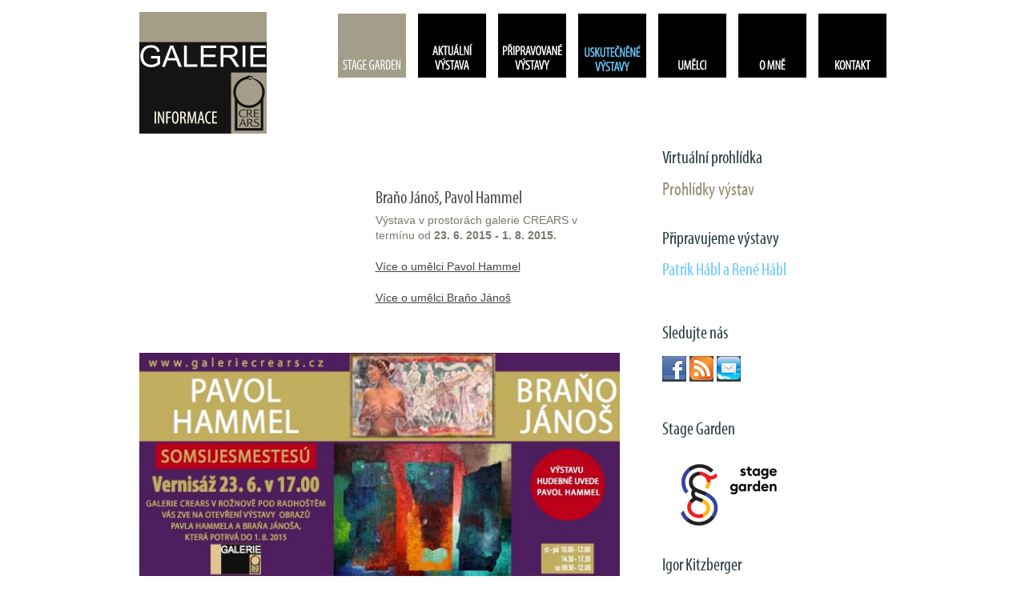

--- FILE ---
content_type: text/html; charset=utf-8
request_url: https://www.galeriecrears.cz/uskutecnene-vystavy/janos-hammel-2015
body_size: 1914
content:
<!DOCTYPE html PUBLIC "-//W3C//DTD XHTML 1.0 Strict//EN" "http://www.w3.org/TR/xhtml1/DTD/xhtml1-strict.dtd">

<html xmlns="http://www.w3.org/1999/xhtml">

<head>
<title>Uskutečněné výstavy - Galerie Crears</title>
<meta http-equiv="Content-Type" content="text/html; charset=utf-8" />
<meta http-equiv="Content-Language" content="cs" />
<meta name="robots" content="index, follow" />
<link rel="stylesheet" href="https://www.galeriecrears.cz/css/styles.css?v=2" type="text/css" media="screen" />
<link rel="stylesheet" href="https://www.galeriecrears.cz/css/clearbox.css" type="text/css" media="screen" />

<script type="text/javascript" src="https://code.jquery.com/jquery-1.11.3.min.js"></script>

<script src="https://cdnjs.cloudflare.com/ajax/libs/fancybox/2.1.5/jquery.fancybox.pack.js" type="text/javascript" ></script>
<link rel="stylesheet" type="text/css" href="https://cdnjs.cloudflare.com/ajax/libs/fancybox/2.1.5/jquery.fancybox.min.css" media="screen" />

<script src="https://use.typekit.net/yko2uko.js"></script>
<script>try{Typekit.load({ async: true });}catch(e){}</script>

<script type="text/javascript" src="https://www.galeriecrears.cz/js/scripts.js?v=2"></script>

</head>
<body>

<div id="all">

  <div id="header">
  <h1><a href="https://www.galeriecrears.cz/">Galerie Crears<span></span></a></h1>

  </div>

  <div id="menu">
  <ul>
  <li><a class="menu1" href="https://www.galeriecrears.cz/stagegarden"><br />Stagegarden<span></span></a></li>
  <li><a class="menu2" href="https://www.galeriecrears.cz/aktualni-vystava">Aktuální výstava<span></span></a></li>
  <li><a class="menu3" href="https://www.galeriecrears.cz/pripravovane-vystavy">Připravované výstavy<span></span></a></li>
  <li><a id="active" class="menu4" href="https://www.galeriecrears.cz/uskutecnene-vystavy">Uskutečněné výstavy<span></span></a></li>
  <li><a class="menu5" href="https://www.galeriecrears.cz/umelci"><br />Umělci<span></span></a></li>
  <li><a class="menu6" href="https://www.galeriecrears.cz/o-mne"><br />O mně<span></span></a></li>
  <li><a class="menu7" href="https://www.galeriecrears.cz/kontakt"><br />Kontakt<span></span></a></li>
  </ul>
  </div>
  <!-- /patrik-habl-2025 -->
<div id="content">



<div class="placeholder">&nbsp;</div>

<h2>Braňo Jánoš, Pavol Hammel</h2>

<p>Výstava v prostorách galerie CREARS v termínu od <strong>23. 6. 2015 - 1. 8. 2015.</strong></p>
<p><a href="/umelci/pavol-hammel">Více o umělci Pavol Hammel</a></p>
<p><a href="/umelci/brano-janos">Více o umělci Braňo Jánoš</a></p>
<p> </p>
<p><img src="/images/1212.jpg" alt="" width="600" height="300" /></p>
<h3>Somsijesmestesú: Výstava Braňa Jánoše a Pavla Hammela<br /><br />Zveme Vás na společnou výstavu ojedinělého slovenského výtvarníka Braňa Jánoše a renesančního slovenského umělce Pavla Hammela.<br />Vernisáž proběhla 23. června od 17:00 hodin<br /><br />Ať již název výstavy Somsijesmestesú vyvolává jakékoliv představy a asociace, je na místě. Nejrůznějším skloňováním, kombinováním a variováním bude totiž sytě prostoupena celá výstava dvou zmíněných výtvarníků.<br /><br />Výstava bude v galerii ke zhlédnutí od 23.6 do 1.8. 2015. <br /><br /> kurátorka výstavy</h3>
<h3><span style="font-size: 1.17em;">Akademický architekt</span><span style="font-size: 1.17em;"> </span><span style="font-size: 1.17em;">Ingrid Kitzbergerová</span></h3>
<h3>
<p> </p>
</h3>

<br /><br /><h4>Fotogalerie</h4><p class="previews"><a href="https://www.galeriecrears.cz/images/1213.jpg" rel="clearbox[1]" title="" class="fancybox"><img src="https://www.galeriecrears.cz/images/1213t.jpg" alt="" /></a>

<a href="https://www.galeriecrears.cz/images/1214.jpg" rel="clearbox[1]" title="" class="fancybox"><img src="https://www.galeriecrears.cz/images/1214t.jpg" alt="" /></a>

<a href="https://www.galeriecrears.cz/images/1215.jpg" rel="clearbox[1]" title="" class="fancybox"><img src="https://www.galeriecrears.cz/images/1215t.jpg" alt="" /></a>

<a href="https://www.galeriecrears.cz/images/1216.jpg" rel="clearbox[1]" title="" class="fancybox"><img src="https://www.galeriecrears.cz/images/1216t.jpg" alt="" /></a>

<a href="https://www.galeriecrears.cz/images/1217.jpg" rel="clearbox[1]" title="" class="fancybox"><img src="https://www.galeriecrears.cz/images/1217t.jpg" alt="" /></a>

<a href="https://www.galeriecrears.cz/images/1218.jpg" rel="clearbox[1]" title="" class="fancybox"><img src="https://www.galeriecrears.cz/images/1218t.jpg" alt="" /></a>

<a href="https://www.galeriecrears.cz/images/1219.jpg" rel="clearbox[1]" title="" class="fancybox"><img src="https://www.galeriecrears.cz/images/1219t.jpg" alt="" /></a>

<a href="https://www.galeriecrears.cz/images/1220.jpg" rel="clearbox[1]" title="" class="fancybox"><img src="https://www.galeriecrears.cz/images/1220t.jpg" alt="" /></a>

<a href="https://www.galeriecrears.cz/images/1221.jpg" rel="clearbox[1]" title="" class="fancybox"><img src="https://www.galeriecrears.cz/images/1221t.jpg" alt="" /></a>

<a href="https://www.galeriecrears.cz/images/1222.jpg" rel="clearbox[1]" title="" class="fancybox"><img src="https://www.galeriecrears.cz/images/1222t.jpg" alt="" /></a>

<a href="https://www.galeriecrears.cz/images/1223.jpg" rel="clearbox[1]" title="" class="fancybox"><img src="https://www.galeriecrears.cz/images/1223t.jpg" alt="" /></a>

<a href="https://www.galeriecrears.cz/images/1224.jpg" rel="clearbox[1]" title="" class="fancybox"><img src="https://www.galeriecrears.cz/images/1224t.jpg" alt="" /></a>

<a href="https://www.galeriecrears.cz/images/1225.jpg" rel="clearbox[1]" title="" class="fancybox"><img src="https://www.galeriecrears.cz/images/1225t.jpg" alt="" /></a>

<a href="https://www.galeriecrears.cz/images/1226.jpg" rel="clearbox[1]" title="" class="fancybox"><img src="https://www.galeriecrears.cz/images/1226t.jpg" alt="" /></a>

<a href="https://www.galeriecrears.cz/images/1227.jpg" rel="clearbox[1]" title="" class="fancybox"><img src="https://www.galeriecrears.cz/images/1227t.jpg" alt="" /></a>

<a href="https://www.galeriecrears.cz/images/1228.jpg" rel="clearbox[1]" title="" class="fancybox"><img src="https://www.galeriecrears.cz/images/1228t.jpg" alt="" /></a>

<a href="https://www.galeriecrears.cz/images/1229.jpg" rel="clearbox[1]" title="" class="fancybox"><img src="https://www.galeriecrears.cz/images/1229t.jpg" alt="" /></a>

<a href="https://www.galeriecrears.cz/images/1230.jpg" rel="clearbox[1]" title="" class="fancybox"><img src="https://www.galeriecrears.cz/images/1230t.jpg" alt="" /></a>

<a href="https://www.galeriecrears.cz/images/1231.jpg" rel="clearbox[1]" title="" class="fancybox"><img src="https://www.galeriecrears.cz/images/1231t.jpg" alt="" /></a>


</p>

<div class="clear">&nbsp;</div><h2 id="komentar"></h2>






<p>Komentáře jsou uzavřeny</p>




<div class="clear"></div>

</div>

<div id="sidebar">
<h3>Virtuální prohlídka</h3>
<p class="prohlidka"><a href="https://www.galeriecrears.cz/virtualni-prohlidka">Prohlídky výstav</a><br /><br /></p>

<h3>Připravujeme výstavy</h3>

<ul class="umelci">
<li><a href="https://www.galeriecrears.cz/umelci/patrik-habl-a-rene-habl">Patrik Hábl a René Hábl</a></li>
</ul>

<h3>Sledujte nás</h3>

<p class="follow"><a href="http://www.facebook.com/pages/Galerie-Crears/119941924729098"><img src="https://www.galeriecrears.cz/images/facebook.png" alt="" /></a> <a href="https://www.galeriecrears.cz/rss-vystavy"><img src="https://www.galeriecrears.cz/images/rss.png" alt="" /></a>
<a href="mailto:galerie@galeriecrears.cz"><img src="https://www.galeriecrears.cz/images/mail.png" alt="" /></a></p>
<br />

<h3>Stage Garden</h3>
<p class="follow"><a href="http://stagegarden.cz/stagegarden/" target="_blank"><img src="https://www.galeriecrears.cz/images/sg-web-odkaz.png" alt="" /></a></p>

<h3>Igor Kitzberger</h3>
<p class="follow"><a href="/umelci/igor-kitzberger"><img src="/images/3.jpg" alt="" /></a></p>

<div class="clear"></div>
</div>

</div>

<p> </p>

<!-- /ALL -->
</body>
</html>


--- FILE ---
content_type: text/css
request_url: https://www.galeriecrears.cz/css/styles.css?v=2
body_size: 1686
content:
 @import "reset.css";


body 	{
	font-family: Arial, Helvetica, sans-serif;
	font-size: .85em;
	background: #ffffff;
	color: #27383f;
	line-height: 1.4em;
	text-align: center;
	padding: 0;
	position: relative;
  }

h2,
h3,
.prohlidka a,
ul.umelci li,
h4,
.white {
  font-family: "myriad-pro-condensed",sans-serif;
  font-weight: 400;
}

h2 *,
h3 *,
.prohlidka a *,
ul.umelci li *,
h4 *,
.white {
  font-weight: 400;
}

p {
	margin: 0 0 20px 0;
	font-size: 1em;
	}

hr {
  width: 100%;
  height: 0px;
  overflow: hidden;
  border: 0;
  border-bottom: 1px solid #E1E1E1;
  height: 1px;
  margin: 25px 0 25px 0;
}

div.hr {
	width: 100%;
	border-bottom: 1px solid #E1E1E1;
	height: 1px;
	margin: 25px 0 25px 0;
}

div.hr * {
	display: none;
}

h2 {
  color: #454545;
  margin: 0 0 10px 0;
	font-size: 1.6em;
	}
h3 {
	font-size:1.6em;
	margin:0;
  margin: 20px 0 20px;
	}

ul.umelci {
  padding-bottom: 20px;
}
ul.umelci li {
	font-size:1.6em;
	font-weight: ;
	margin: 0 0 20px 0;
	color: #69c9fb;
	}
ul.umelci li a {
	color: #69c9fb;
	text-decoration: none;
	}
ul.umelci li a:hover {
	text-decoration: underline;
	}
	

h4 {
	font-size:1.6em;
	color:#454545;
	margin:10px 0 20px 0;
	}

a {
	color: #454545;
	text-decoration: underline;
	}

a:hover {
	color: #7b7770;
	text-decoration: none;
	}

.vlevo {
	float:left;
	margin:0 10px 10px 0;
	padding:4px;
	background-color:#FFFFFF;
	border:1px solid #e7e7e7;
	z-index:1;
	}

.vpravo {
	float:right;
	margin:0 0 10px 10px;
	padding:4px;
	background-color:#FFFFFF;
	border:1px solid #e7e7e7;
	z-index:1;
	clear:left;
	}
.center {text-align:center}

dt {
	font-weight:;
	padding-top:0.4em;
}

dd {
  margin-left: 2em;
}


/* LAYOUT
------------------------------*/

#all {
  width: 933px;
  text-align: left;
  margin: 0 auto;
  overflow: hidden;
  position: relative;
  padding: 0;
  }

/* LOGO
------------------------------*/

#header {
  width: 933px;
  height: 167px;
  overflow: hidden;
  position: relative;
  }

#header h1 {
  display: block;
  font-size: 1.8em;
  width: 159px;
  position: absolute;
  height: 152px;
  top: 15px;
  left: 0;
  }

#header a {
  display: block;
  color: #000;
  text-decoration: none;
  }

#header h1 a span {
  position: absolute;
  top: 0;
  left: 0;
  width: 159px;
  height: 152px;
  background: url("../images/logo.png") no-repeat;
  z-index: 3;
  cursor: pointer;
  }

/* MENU
------------------------------*/

#menu {
  width: 720px;
  font-weight:
  color: #fff;
  position: absolute;
  overflow: hidden;
  left: 248px;
  height: 80px;
  top: 17px;
}

#menu ul {
  position: relative;
}

#menu ul li {
  display: block;
  height: 80px; 
  list-style-type: none;
  text-indent: 0px;
  margin-right: 15px;
  width: 85px;
  background: #060e11;
  float: left;
  }


#menu ul li a {
  display: block;
  color: #ffffff;
  text-decoration: none;
  height: 45px; 
  width: 85px;
  background: #060e11;
  text-align: center;
  text-transform: uppercase;
  font-size: .9em;
  letter-spacing: -1px;
  padding-top: 35px;
  position: relative;
  }

#menu ul li a:hover {
  background: #a49e88;
  color: #060e11;
  text-decoration: none;
  }
  
#menu ul li a span {
  position: absolute;
  display: block;
  top: 0;
  left: 0;
  width: 85px;
  height: 80px;
}
.menu1 span {
  background: url("../images/menu_stagegarden.png");
}
.menu2 span {
  background: url("../images/menu_aktualni-vystava.png");
}
.menu3 span {
  background: url("../images/menu_pripravovane-vystavy.png");
}
.menu4 span {
  background: url("../images/menu_uskutecnene-vystavy.png");
}
.menu5 span {
  background: url("../images/menu_umelci.png");
}
.menu6 span {
  background: url("../images/menu_o-mne.png");
}
.menu7 span {
  background: url("../images/menu_kontakt.png");
}
#menu ul li a:hover span {
  background-position: 0 -80px;
}
#menu ul li a#active span {
  background-position: 0 -160px;
}

/* CONTENT
------------------------------*/

#content {
  width: 583px;
  overflow: hidden;
  position: relative;
  float: left;
  padding-right: 70px;
  padding-top: 70px;
  color: #7b7770;
  padding-bottom: 100px;
  }
  
#sidebar {
  width: 280px;
  overflow: hidden;
  position: relative;
  float: left;
  }

p.follow {
margin-bottom: 5px;
}
.yellow {
  color: #958e74;
}
.placeholder {
  float: left;
  width: 295px;
  height: 200px;
}
.floatleft {
  float: left;
  margin-right: 15px;
}
.floatright {
  float: right;
  margin-left: 15px;
}
.thumb {
  float: left;
  margin-right: 15px;
}
.item {
  height: 185px;
  overflow: hidden;
  position: relative;
  padding-left: 315px;
  margin-bottom: 40px;
}
.item .img {
  position: absolute;
  top: 0;
  left: 0;
  width: 287px;
  height: 185px;
  background: black;
  overflow: hidden;
}
.item h4 {
clear: right;
  margin-bottom: 6px;

}
.item h4 a {
  text-decoration: none;
}
.item .date {
color: #7b7770;
float: right;
}
.item .info {
  overflow: hidden;
  height: 95px;
  margin-bottom: 10px;
}
.item .more {
  overflow: hidden;
  height: 20px;
}
.about {
  float: left;
  margin: 0 40px 50px 0;
}
.white {
  color: #fff;
  font-size: 1.6em;
}
.white2 {
  color: #fff;
  font-size: 1em;
}
.podpis {
  float: right;
}
.ingriding {
  clear: both;
  margin-top: 35px;
}
.ingriding a {
  color: #FFCC00;  
}
.ingriding img {
  border: 3px solid #FFCC00;
  vertical-align: middle;
  margin-right: 10px;
}
.map {
position: relative;
top: -45px;
  float: right;
  overflow: hidden;
   width: 335px;
   height:230px;
}
.map iframe {
  position: relative;
  top: -3px;
}

.kontakt {
  text-align: right;
  clear: right;
}
.item p {
  margin-top: 0 !important;
}
.previews {
  width: 610px !important;
}
.previews a {
  float: left;
  display: block;
  margin: 0 20px 20px 0;
}
#content table {
  clear: left;
  width: 100%;
}
.clear {
  clear: both;
  margin-top: 20px;
}
#message {
  height: 100px;
  width: 450px;
}
.commentform {
  background: #373737;
  padding: 15px;
  margin-bottom: 10px;
}
#open {
  font-weight: ;
}

.prohlidka a {
  color: #958E74;
  font-size: 1.7em;
  text-decoration: none;
}
.item_um {
  float: left;
  width: 170px;
  height: 100px;
  overflow: hidden;
  position: relative;
  padding-left: 120px;
}
.item_um h4 {
  margin-bottom: 0 !important;
  padding-bottom: 0 !important;
}
.item_um div {
  font-size: .9em;
}
.item_um_image {
  width: 100px;
  height: 60px;
  float: left;
  top: 0;
  left: 0;
  position: absolute;
  margin-right: 20px;
  overflow: hidden;
}


.clearer{ 
    clear: both;
    display: block;
    height: 0px;
    overflow: hidden;
    line-height: 0px;
    font-size: 0px;
}

--- FILE ---
content_type: text/css
request_url: https://www.galeriecrears.cz/css/reset.css
body_size: 209
content:
/**********************************
   Reset Styles for all browsers
***********************************/
	
body, p, blockquote {
	margin: 0;
	padding: 0;
	}

a img, iframe { border: none; }
	
/* Headers
------------------------------*/

h1, h2, h3, h4, h5, h6 {
	margin: 0;
	padding: 0;
	font-size: 100%;
	}
	
/* Lists
------------------------------*/
	
ul, ol, dl, li, dt, dd {
	margin: 0;
	padding: 0;
	}
	
/* Links
------------------------------*/

a, a:link {}
a:visited {}
a:hover {}
a:active {}

/* Forms
------------------------------*/

form, fieldset {
	margin: 0;
	padding: 0;
	}
	
fieldset { border: 1px solid #000; }

legend {
	padding: 0;
	color: #000;
	}

input, textarea, select {
	margin: 0;
	padding: 1px;
	font-size: 100%;
	font-family: inherit;
	}
	
select { padding: 0; }

--- FILE ---
content_type: application/javascript
request_url: https://www.galeriecrears.cz/js/scripts.js?v=2
body_size: 207
content:
$(document).ready(function(){


$(".prohlidky").fancybox({
    'padding'           : 0,
    'autoScale'                        : true, 
    'type': 'swf',
    'transitionIn'		: 'none',
    'transitionOut'		: 'none'
});

 if(window.location.href.indexOf("cpreview") != -1) {
  $(".commentformopen").hide();
  } else {
  $(".commentformwrap").hide();
  }



$(".commentformopen").click(function(){
$(this).next(".commentformwrap").slideToggle("slow");
$(this).hide();
return false;
});

$("a.fancybox").fancybox({
	'titleShow'	 	 : true,
	'overlayColor' : '#333',
	'overlayOpacity' : 0.9
});


});